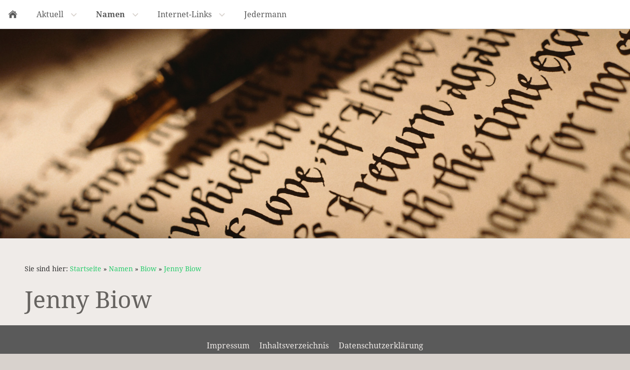

--- FILE ---
content_type: text/html
request_url: https://rosina.net/namen/biow/jenny-biow/index.html
body_size: 8143
content:
<!DOCTYPE html>
<html lang="de">

<head>
<title>Jenny Biow</title>
<meta charset="ISO-8859-1" />
<meta http-equiv="X-UA-Compatible" content="IE=edge" />
<meta name="viewport" content="width=device-width, initial-scale=1.0">
<meta name="author" content="Roland R. Rosina" />
<meta name="description" content="Familienforschung Rosina" />
<meta name="keywords" lang="de" content="Rosina, Familienforschung, Stammbaum, Rosina, Genealogie," />
<meta name="generator" content="SIQUANDO Web 12 (#9212-6051)" />
<link rel="stylesheet" type="text/css" href="../../../assets/sf.css" />
<link rel="stylesheet" type="text/css" href="../../../assets/sd.css" />
<link rel="stylesheet" type="text/css" href="../../../assets/sc.css" />
<link rel="shortcut icon" href="https://www.rosina.net/images/favicon.ico" />
<script src="../../../assets/jquery.js"></script>
<script src="../../../assets/navigation.js"></script> 
<script src="../../../assets/common.js"></script>
<script src="../../../assets/rigaslider.js"></script>
</head>

<body>

<div id="sqrmaincontainer">

<nav class="sqrnav">

<a href="#" class="sqrnavshow">Navigation öffnen</a>
<a href="#" class="sqrnavhide">Navigation schließen</a>
	
<ul>
	
<li class="sqrnavhome"><a href="../../../index.html"><span>Startseite</span></a></li>

	
<li><a href="../../../aktuell/index.html"><span>Aktuell</span></a>
<ul>
<li><a href="../../../aktuell/verein-fuer-computergenealogie-compgen/index.php"><span>Verein f&uuml;r Computergenealogie (CompGen)</span></a>
</li>
<li><a href="../../../aktuell/medien/index.html"><span>Medien</span></a>
<ul>
<li><a href="../../../aktuell/medien/buecher/index.html"><span>B&uuml;cher</span></a></li>
<li><a href="../../../aktuell/medien/filme/index.html"><span>Filme</span></a></li>
</ul>
</li>
<li><a href="../../../aktuell/neben-der-spur/index.php"><span>Spr&uuml;che</span></a>
</li>
</ul>
</li>
<li class="sqrnavactive"><a href="../../index.html"><span>Namen</span></a>
<ul>
<li><a href="../../vorfahrentafel/index.html"><span>Vorfahrentafel</span></a>
</li>
<li><a href="../../vorname/index.html"><span>Vorname</span></a>
</li>
<li class="sqrnavactive"><a href="../index.html"><span>Biow</span></a>
<ul>
<li><a href="../raphael-abraham-biow/index.html"><span>Raphael Abraham Biow</span></a></li>
<li><a href="../hermann-biow/index.html"><span>Hermann Biow</span></a></li>
<li class="sqrnavactive"><a href="./index.html"><span>Jenny Biow</span></a></li>
</ul>
</li>
<li><a href="../../bossard/index.html"><span>Bossard / Bossard-Schlegel</span></a>
<ul>
<li><a href="../../bossard/jakob-bosshart/index.html"><span>Jakob Bosshart</span></a></li>
<li><a href="../../bossard/hans-rudolf-bossard/index.html"><span>Hans Rudolf Bossard</span></a></li>
<li><a href="../../bossard/heinrich-bossard/index.html"><span>Johann Heinrich Bossard</span></a></li>
<li><a href="../../bossard/raphael-lucian-bossard-schlegel/index.html"><span>Raphael Lucian Bossard-Schlegel</span></a></li>
</ul>
</li>
<li><a href="../../rosina/index.html"><span>Rosina</span></a>
<ul>
<li><a href="../../rosina/rosina-disera/index.html"><span>Rosina d'Isera</span></a></li>
<li><a href="../../rosina/historie/index.html"><span>Rosina, Matthias</span></a></li>
</ul>
</li>
</ul>
</li>
<li><a href="../../../internet-links/index.html"><span>Internet-Links</span></a>
<ul>
<li><a href="../../../internet-links/allgemeine-suche/index.html"><span>Historisch</span></a>
<ul>
<li><a href="../../../internet-links/allgemeine-suche/archiv-uebersichten/index.html"><span>Archiv-&Uuml;bersichten</span></a></li>
<li><a href="../../../internet-links/allgemeine-suche/genealogische-datenbanken/index.html"><span>Genealogische Datenbanken</span></a></li>
<li><a href="../../../internet-links/allgemeine-suche/volkszaehlungen/index.html"><span>Volksz&auml;hlungen</span></a></li>
<li><a href="../../../internet-links/allgemeine-suche/erinnerungen/index.html"><span>Erinnerungen</span></a></li>
<li><a href="../../../internet-links/allgemeine-suche/todesanzeigen-zeitungen/index.html"><span>Druckwerke</span></a></li>
<li><a href="../../../internet-links/allgemeine-suche/suchdienste/index.html"><span>Suchdienste</span></a></li>
<li><a href="../../../internet-links/allgemeine-suche/geschichtliche-hintergruende/index.html"><span>Geschichtliche Hintergr&uuml;nde</span></a></li>
</ul>
</li>
<li><a href="../../../internet-links/suche-nach-berufe-und-taetigkeiten/index.html"><span>Suche nach Berufe und T&auml;tigkeiten</span></a>
<ul>
<li><a href="../../../internet-links/suche-nach-berufe-und-taetigkeiten/militaer/index.html"><span>Milit&auml;r</span></a></li>
<li><a href="../../../internet-links/suche-nach-berufe-und-taetigkeiten/arbeit--berufe/index.html"><span>Arbeit</span></a></li>
<li><a href="../../../internet-links/suche-nach-berufe-und-taetigkeiten/migration/index.html"><span>Migration</span></a></li>
<li><a href="../../../internet-links/suche-nach-berufe-und-taetigkeiten/schule---universitaet/index.html"><span>Schule - Universit&auml;t</span></a></li>
</ul>
</li>
<li><a href="../../../internet-links/suche-nach-orten/index.html"><span>Suche nach Orten</span></a>
<ul>
<li><a href="../../../internet-links/suche-nach-orten/historische-plaene-landkarten-dokumente/index.html"><span>Historische Pl&auml;ne, Landkarten, Dokumente</span></a></li>
</ul>
</li>
<li><a href="../../../internet-links/religion/index.html"><span>Kirchen</span></a>
<ul>
<li><a href="../../../internet-links/religion/evangelisch/index.html"><span>Evangelisch</span></a></li>
<li><a href="../../../internet-links/religion/hugenotten/index.html"><span>Hugenotten</span></a></li>
<li><a href="../../../internet-links/religion/judaica/index.html"><span>Judaica</span></a></li>
<li><a href="../../../internet-links/religion/katholisch/index.html"><span>Katholisch</span></a></li>
<li><a href="../../../internet-links/religion/mennoniten/index.html"><span>Mennoniten</span></a></li>
<li><a href="../../../internet-links/religion/mormonen/index.html"><span>Mormonen</span></a></li>
</ul>
</li>
<li><a href="../../../internet-links/regionale-familienforschung/index.html"><span>Regionale Familienforschung</span></a>
</li>
<li><a href="../../../internet-links/aktuelle-informationen/index.html"><span>Aktuell</span></a>
<ul>
<li><a href="../../../internet-links/aktuelle-informationen/aktuelle-plaene-landkarten/index.html"><span>Landkarten</span></a></li>
<li><a href="../../../internet-links/aktuelle-informationen/sprachen--schriften/index.html"><span>Sprachen &amp; Schriften</span></a></li>
<li><a href="../../../internet-links/aktuelle-informationen/lexika/index.html"><span>Lexika</span></a></li>
<li><a href="../../../internet-links/aktuelle-informationen/telefonverzeichnisse/index.html"><span>Telefonb&uuml;cher</span></a></li>
<li><a href="../../../internet-links/aktuelle-informationen/programme/index.html"><span>Programme</span></a></li>
<li><a href="../../../internet-links/aktuelle-informationen/technik/index.html"><span>Technik</span></a></li>
<li><a href="../../../internet-links/aktuelle-informationen/internet-recherchen/index.html"><span>Internet</span></a></li>
</ul>
</li>
</ul>
</li>
<li><a href="../../../jedermann/index.php"><span>Jedermann</span></a>
</li>
</ul>
</nav>

<header data-autoprogress="5">
<div id="headercontainer">

<img src="../../../images/plg.jpg" alt="" />
<div id="eyecatcherwait"></div>
</div>

</header>

<div class="sqrcontentcontainer">
<article class="content sqrcontent">
<div>
<div class="sqrpara" style="margin-bottom: 10px">
<div id="sqrbreadcrumbs">

Sie sind hier:

<a href="../../../index.html">Startseite</a>

&raquo; <a href="../../index.html">Namen</a>
&raquo; <a href="../index.html">Biow</a>
&raquo; <a href="./index.html">Jenny Biow</a>
</div>
</div>
<div class="sqrpara">
<h1>Jenny Biow</h1>
</div>
</div>
</article>

</div>

<footer>
<div class="sqrcommonlinks">
<a href="../../../impressum.html">Impressum</a>
<a href="../../../inhaltsverzeichnis.html">Inhaltsverzeichnis</a>
<a href="../../../datenschutzerklaerung.html">Datenschutzerkl&auml;rung</a>
</div>
</footer>

</div>

</body>

</html>
